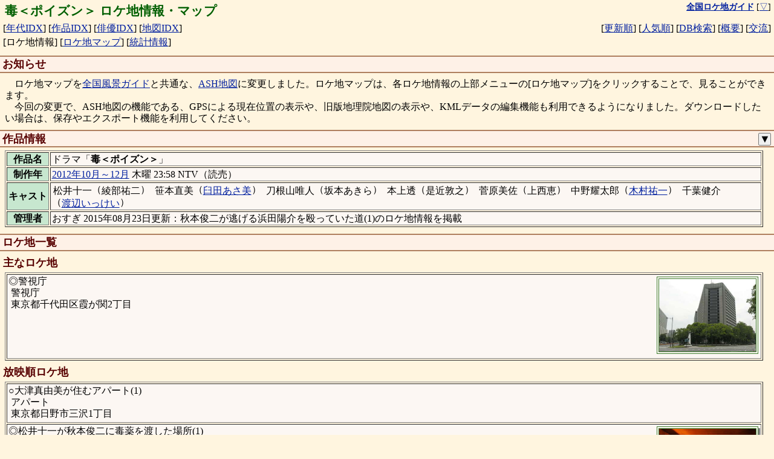

--- FILE ---
content_type: text/html; charset="UTF-8"
request_url: https://loca.ash.jp/info/2012/d201210_poison.htm
body_size: 17782
content:
<!DOCTYPE html>
<html lang="ja">
<head>
<script async src="https://www.googletagmanager.com/gtag/js?id=G-78V3DG445S"></script>
<script>
  window.dataLayer = window.dataLayer || [];
  function gtag(){dataLayer.push(arguments);}
  gtag('js', new Date());

  gtag('config', 'G-78V3DG445S');
</script>
<meta charset="UTF-8">
<meta name="viewport" content="width=device-width, user-scalable=yes, minimum-scale=1.0, maximum-scale=3.0" />
<meta name="description" content="ドラマ、映画、特撮番組の撮影があったロケ地を地図と写真付きで紹介（年代別、作品別、俳優別、地域別に分類され、DB検索も可能）" />
<meta name="copyright" content="(C) 1995-2006 全国ロケ地ガイド" />
<meta name="keywords" content="ロケ,ロケ地,撮影場所,ドラマ,映画,特撮" />
<meta name="verify-v1" content="37v7/Bcqq7UzzqoNex/4pqoe1D7jTOyDt9AD1Jz/Ii0=" />
<title>毒＜ポイズン＞ ロケ地情報・マップ</title>
<link rel="canonical" href="https://loca.ash.jp/info/2012/d201210_poison.htm" />
<link type="text/css" rel="stylesheet" charset="UTF-8" href="/style_common.css?1767937801" />
<link type="text/css" rel="stylesheet" charset="UTF-8" href="/style_color.css?1767937801" />
<script>
document.addEventListener('DOMContentLoaded', function () {
	var detail_btn = document.querySelector(".detail_ctrl");
	var drama_casts = document.querySelector(".drama_info .casts");
	var drama_details = document.querySelectorAll(".drama_info .detail");
	var drama_detail_open = false;
	function openDetail() {
		detail_btn.innerText = '▲';
		drama_casts.classList.add('wrap');
		drama_details.forEach(function(elem) {
			elem.classList.remove('disable');
		});
		drama_detail_open = true;
	}
	function closeDetail() {
		detail_btn.innerText = '▼';
		drama_casts.classList.remove('wrap');
		drama_details.forEach(function(elem) {
				elem.classList.add('disable');
		});
		drama_detail_open = false;
	}
	detail_btn.addEventListener('click', function(){
		if (drama_detail_open) {
			closeDetail();
		} else {
			openDetail();
		}
	});
	if (drama_detail_open) openDetail();
});
</script>
<link type="text/css" rel="stylesheet" charset="UTF-8" href="/js/loca_img.css?1767937801" />
<script type="text/javascript" charset="UTF-8" src="/js/loca_img.js?1767937801"></script>
<link type="text/css" rel="stylesheet" charset="UTF-8" href="/js/win.css?1767937801" />
<script type="text/javascript" charset="UTF-8" src="/js/win.js?1767937801"></script>
<script type="text/javascript">
var infoDialog = null;
var jsInfo = Array(93);
jsInfo[1] = {
	name: "警視庁",
	title: "警視庁",
	locaaddr: '警視庁：東京都千代田区霞が関2丁目',
	lat: 35.677267,
	lng: 139.752658,
	searchAddr: "optlat=35%2e677267,139%2e752658&img=icon&rg=1000",
	img: [
'<a href="/photo/kttk/ku/cy/keisi01.jpg"><img src="/photot/kttk/ku/cy/keisi01.jpg" alt="[写真]" title="警視庁" class="waku" /></a>'
	],
};
jsInfo[2] = {
	name: "アパート",
	title: "大津真由美が住むアパート(1)",
	locaaddr: 'アパート：東京都日野市三沢1丁目',
	lat: 35.657854,
	lng: 139.426804,
	zoom: 'restrict',
};
jsInfo[3] = {
	name: "港町架道橋",
	title: "松井十一が秋本俊二に毒薬を渡した場所(1)",
	locaaddr: '港町架道橋：東京都港区海岸1丁目',
	lat: 35.653181,
	lng: 139.757122,
	searchAddr: "optlat=35%2e653181,139%2e757122&img=icon&rg=1000",
	img: [
'<a href="/photo/kttk/ku/mt/minatomati02.jpg"><img src="/photot/kttk/ku/mt/minatomati02.jpg" alt="[写真]" title="港町架道橋" class="waku" /></a>',
'<a href="/photo/kttk/ku/mt/minatomati01.jpg"><img src="/photot/kttk/ku/mt/minatomati01.jpg" alt="[写真]" title="港町架道橋" class="waku" /></a>'
	],
};
jsInfo[4] = {
	name: "リーガロイヤルホテル東京",
	title: "秋本俊二と小出レイカと小出レイカの父親とで会食をしたホテル(1)",
	locaaddr: 'リーガロイヤルホテル東京：東京都新宿区戸塚町1丁目',
	lat: 35.710483,
	lng: 139.722436,
	searchAddr: "optlat=35%2e710483,139%2e722436&img=icon&rg=1000",
};
jsInfo[5] = {
	name: "",
	title: "松井十一と秋本俊二が話したバー(1)",
};
jsInfo[6] = {
	name: "",
	title: "大津真由美が亡くなった目白のラブホテル(1)",
};
jsInfo[7] = {
	name: "ハマサイト",
	title: "笹本直美と千葉健介が藤尾進に会いに行ったビル(1)",
	locaaddr: 'ハマサイト：東京都港区海岸1丁目',
	lat: 35.656853,
	lng: 139.759361,
	searchAddr: "optlat=35%2e656853,139%2e759361&img=icon&rg=1000",
	img: [
'<a href="/photo/kttk/ku/mt/hamasite02.jpg"><img src="/photot/kttk/ku/mt/hamasite02.jpg" alt="[写真]" title="ハマサイト" class="waku" /></a>'
	],
};
jsInfo[8] = {
	name: "マンション",
	title: "笹本直美と千葉健介が浜田陽介に会いに行ったマンション(1)",
	locaaddr: 'マンション：不明／マンション 004',
	searchAddr: "formtype=unknown&submitted=town&level=3&town=%e4%b8%8d%e6%98%8e%ef%bc%8f%e3%83%9e%e3%83%b3%e3%82%b7%e3%83%a7%e3%83%b3+004",
};
jsInfo[9] = {
	name: "世田谷通りの高架下",
	title: "秋本俊二が逃げる浜田陽介を追いかけたフェンスに囲まれた道(1)",
	locaaddr: '世田谷通りの高架下：神奈川県川崎市多摩区登戸新町',
	lat: 35.623703,
	lng: 139.566950,
	searchAddr: "optlat=35%2e623703,139%2e566950&img=icon&rg=1000",
};
jsInfo[10] = {
	name: "世田谷通りの高架下",
	title: "秋本俊二が逃げる浜田陽介を殴っていた道(1)",
	locaaddr: '世田谷通りの高架下：神奈川県川崎市多摩区登戸新町',
	lat: 35.623703,
	lng: 139.566950,
	searchAddr: "optlat=35%2e623703,139%2e566950&img=icon&rg=1000",
};
jsInfo[11] = {
	name: "",
	title: "安藤沙織が稲垣からガラスの靴をもらった場所(2)",
};
jsInfo[12] = {
	name: "",
	title: "安藤沙織が住むスクイズハイツ(2)",
};
jsInfo[13] = {
	name: "",
	title: "警視庁曙警察署(2)",
};
jsInfo[14] = {
	name: "",
	title: "安藤沙織がストーカーに追われた場所(2)",
};
jsInfo[15] = {
	name: "仙川沿いの道",
	title: "笹本直美が松井十一とすれ違ったと気付いた道(2)",
	locaaddr: '仙川沿いの道：東京都世田谷区成城2丁目',
	lat: 35.640578,
	lng: 139.601842,
	searchAddr: "optlat=35%2e640578,139%2e601842&img=icon&rg=1000",
};
jsInfo[16] = {
	name: "道路",
	title: "笹本直美が松井十一を見失った場所(2)",
	locaaddr: '道路：東京都世田谷区成城2丁目',
	lat: 35.640233,
	lng: 139.601186,
	searchAddr: "optlat=35%2e640233,139%2e601186&img=icon&rg=1000",
};
jsInfo[17] = {
	name: "",
	title: "夜、中野耀太郎が一人で歩いていた場所(3)",
};
jsInfo[18] = {
	name: "新橋 鳥藤",
	title: "中野耀太郎が飲んでいた店(3)",
	locaaddr: '新橋 鳥藤：東京都港区新橋3丁目',
	lat: 35.665683,
	lng: 139.756219,
	searchAddr: "optlat=35%2e665683,139%2e756219&img=icon&rg=1000",
};
jsInfo[19] = {
	name: "",
	title: "水川友香、米川信子、赤井未央の捜索ポスターが掲示されている掲示板があった公園(3)",
};
jsInfo[20] = {
	name: "",
	title: "原田義人がブランコに乗る少女と話していた公園(3)",
};
jsInfo[21] = {
	name: "",
	title: "中野耀太郎が住んでいる団地(3)",
};
jsInfo[22] = {
	name: "",
	title: "中野耀太郎と中野浩子がいた公園(3,4)",
};
jsInfo[23] = {
	name: "",
	title: "中野エリ子が中野浩子を見失った場所(3)",
};
jsInfo[24] = {
	name: "",
	title: "原田義人が水をまいていた公園(3)",
};
jsInfo[25] = {
	name: "",
	title: "幼少時代の笹本直美が父を別れた場所(3)",
};
jsInfo[26] = {
	name: "",
	title: "中野耀太郎が時計を確認した場所(3)",
};
jsInfo[27] = {
	name: "",
	title: "原田義人と中野浩子が歩いていた森(4)",
};
jsInfo[28] = {
	name: "",
	title: "中野エリ子が中野浩子を探していた道(4)",
};
jsInfo[29] = {
	name: "",
	title: "警視庁緑ヶ丘警察署(4)",
};
jsInfo[30] = {
	name: "",
	title: "笹本雄一の遺体が発見された東京都内のホテルの一室(4)",
};
jsInfo[31] = {
	name: "",
	title: "中野耀太郎と管理人が走っていた場所(4)",
};
jsInfo[32] = {
	name: "",
	title: "笹本直美が中野耀太郎を探していた場所(4)",
};
jsInfo[33] = {
	name: "",
	title: "緑ヶ丘団地自治会事務所(4)",
};
jsInfo[34] = {
	name: "",
	title: "笹本直美が銃声を聞いた場所(4)",
};
jsInfo[35] = {
	name: "",
	title: "水谷と森永が銃声を聞いた場所(4)",
};
jsInfo[36] = {
	name: "",
	title: "松井十一が歩いていた場所(4)",
};
jsInfo[37] = {
	name: "マンション",
	title: "大西冴子が住むグランドスカイパーク301(5)",
	locaaddr: 'マンション：東京都品川区大崎1丁目',
	lat: 35.623256,
	lng: 139.726181,
	zoom: 'restrict',
	img: [
'<a href="/photo/kttk/ku/sg/lecing01.jpg"><img src="/photot/kttk/ku/sg/lecing01.jpg" alt="[写真]" title="マンション" class="waku" /></a>'
	],
};
jsInfo[38] = {
	name: "オステリアフィオレンツァ西麻布",
	title: "大西冴子と河村真智子が話していたカフェ(5)",
	locaaddr: 'オステリアフィオレンツァ西麻布：東京都港区西麻布3丁目',
	lat: 35.658217,
	lng: 139.723917,
	searchAddr: "optlat=35%2e658217,139%2e723917&img=icon&rg=1000",
};
jsInfo[39] = {
	name: "乃木坂トンネル",
	title: "松井十一が大西冴子に毒を渡した場所(5)",
	locaaddr: '乃木坂トンネル：東京都港区六本木7丁目',
	lat: 35.665619,
	lng: 139.724531,
	searchAddr: "optlat=35%2e665619,139%2e724531&img=icon&rg=1000",
	img: [
'<a href="/photo/kttk/ku/mt/nogi05.jpg"><img src="/photot/kttk/ku/mt/nogi05.jpg" alt="[写真]" title="乃木坂トンネル" class="waku" /></a>',
'<a href="/photo/kttk/ku/mt/nogi06.jpg"><img src="/photot/kttk/ku/mt/nogi06.jpg" alt="[写真]" title="乃木坂トンネル" class="waku" /></a>',
'<a href="/photo/kttk/ku/mt/nogi04.jpg"><img src="/photot/kttk/ku/mt/nogi04.jpg" alt="[写真]" title="乃木坂トンネル" class="waku" /></a>'
	],
};
jsInfo[40] = {
	name: "",
	title: "牧本弥生がアルバイトをしていた場所(6)",
};
jsInfo[41] = {
	name: "",
	title: "牧本弥生がfanからのコメントを見ていた場所(6)",
};
jsInfo[42] = {
	name: "",
	title: "南星久美子が牧本弥生の妹として売り出し始めた頃、モデルの仕事した場所(6)",
};
jsInfo[43] = {
	name: "",
	title: "南星久美子が自分のカラーを出している頃、モデルの仕事した場所(6)",
};
jsInfo[44] = {
	name: "隅田川の勝鬨橋",
	title: "牧本弥生と南星久美子がモデルの仕事をしていた川沿い(6)",
	locaaddr: '隅田川の勝鬨橋：東京都中央区築地6丁目',
	lat: 35.662286,
	lng: 139.774847,
	searchAddr: "optlat=35%2e662286,139%2e774847&img=icon&rg=1000",
	img: [
'<a href="/photo/kttk/ku/co/katidoki03.jpg"><img src="/photot/kttk/ku/co/katidoki03.jpg" alt="[写真]" title="隅田川の勝鬨橋" class="waku" /></a>'
	],
};
jsInfo[45] = {
	name: "",
	title: "牧本弥生が松井十一から毒を預かった場所(6)",
};
jsInfo[46] = {
	name: "",
	title: "南星久美子がスキャンダル写真を撮られた場所(6)",
};
jsInfo[47] = {
	name: "",
	title: "牧本弥生が笑顔で歩いていた道(6)",
};
jsInfo[48] = {
	name: "汐留シティセンター",
	title: "牧本弥生がポスターが南星久美子のポスターに変更されていたのを牧本弥生が目撃した場所(6)",
	locaaddr: '汐留シティセンター：東京都港区東新橋1丁目',
	lat: 35.665350,
	lng: 139.760961,
	searchAddr: "optlat=35%2e665350,139%2e760961&img=icon&rg=1000",
	img: [
'<a href="/photo/kttk/ku/mt/sio09.jpg"><img src="/photot/kttk/ku/mt/sio09.jpg" alt="[写真]" title="汐留シティセンター" class="waku" /></a>'
	],
};
jsInfo[49] = {
	name: "",
	title: "外交員との飲み会に、正田大樹と秋山詩織が参加した店（(7)",
};
jsInfo[50] = {
	name: "",
	title: "ヒカリライフ保険に向かうために笹本直美と千葉健介が歩いていた道(7)",
};
jsInfo[51] = {
	name: "隅田川テラス",
	title: "秋山詩織が遺体で見つかった東都センター公園(7)",
	locaaddr: '隅田川テラス：東京都中央区新川1丁目',
	lat: 35.673933,
	lng: 139.785264,
	searchAddr: "optlat=35%2e673933,139%2e785264&img=icon&rg=1000",
	img: [
'<a href="/photo/kttk/ku/co/chuou03.jpg"><img src="/photot/kttk/ku/co/chuou03.jpg" alt="[写真]" title="隅田川テラス" class="waku" /></a>',
'<a href="/photo/kttk/ku/co/eitai06.jpg"><img src="/photot/kttk/ku/co/eitai06.jpg" alt="[写真]" title="隅田川テラス" class="waku" /></a>'
	],
};
jsInfo[52] = {
	name: "晴海運河の相生橋",
	title: "笹本直美と松井十一が話した橋(7)",
	locaaddr: '晴海運河の相生橋：東京都中央区佃2丁目',
	lat: 35.667378,
	lng: 139.788489,
	searchAddr: "optlat=35%2e667378,139%2e788489&img=icon&rg=1000",
	img: [
'<a href="/photo/kttk/ku/co/aioi02.jpg"><img src="/photot/kttk/ku/co/aioi02.jpg" alt="[写真]" title="晴海運河の相生橋" class="waku" /></a>'
	],
};
jsInfo[53] = {
	name: "道路",
	title: "甲斐由美と甲斐翔太が歩いていた場所(8)",
	locaaddr: '道路：東京都大田区大森北2丁目',
	lat: 35.584428,
	lng: 139.735064,
	searchAddr: "optlat=35%2e584428,139%2e735064&img=icon&rg=1000",
};
jsInfo[54] = {
	name: "第一下川ビル",
	title: "植垣光太郎が投身自殺をしようとしていたビル(8)",
	locaaddr: '第一下川ビル：東京都大田区大森北3丁目',
	lat: 35.584006,
	lng: 139.735106,
	searchAddr: "optlat=35%2e584006,139%2e735106&img=icon&rg=1000",
	img: [
'<a href="/photo/kttk/ku/ot/dai1simokawa02.jpg"><img src="/photot/kttk/ku/ot/dai1simokawa02.jpg" alt="[写真]" title="第一下川ビル" class="waku" /></a>',
'<a href="/photo/kttk/ku/ot/dai1simokawa01.jpg"><img src="/photot/kttk/ku/ot/dai1simokawa01.jpg" alt="[写真]" title="第一下川ビル" class="waku" /></a>'
	],
};
jsInfo[55] = {
	name: "サンクスビル",
	title: "小さなスナック由美(8)",
	locaaddr: 'サンクスビル：東京都江東区亀戸6丁目',
	lat: 35.695889,
	lng: 139.826558,
	searchAddr: "optlat=35%2e695889,139%2e826558&img=icon&rg=1000",
};
jsInfo[56] = {
	name: "JR東海道本線品川駅港南口",
	title: "植垣光太郎が露天商に結婚指輪を下取りしていた場所(8)",
	locaaddr: 'JR東海道本線品川駅港南口：東京都港区港南2丁目',
	lat: 35.628964,
	lng: 139.741078,
	searchAddr: "optlat=35%2e628964,139%2e741078&img=icon&rg=1000",
	img: [
'<a href="/photo/kttk/ku/mt/sinagawa07.jpg"><img src="/photot/kttk/ku/mt/sinagawa07.jpg" alt="[写真]" title="JR東海道本線品川駅港南口" class="waku" /></a>',
'<a href="/photo/kttk/ku/mt/sinagawa04.jpg"><img src="/photot/kttk/ku/mt/sinagawa04.jpg" alt="[写真]" title="JR東海道本線品川駅港南口" class="waku" /></a>'
	],
};
jsInfo[57] = {
	name: "",
	title: "松井十一の格好をした植垣光太郎が甲斐由美にキスをした場所(8)",
};
jsInfo[58] = {
	name: "",
	title: "早見敏夫が松井十一の格好をした植垣光太郎に話しかけた場所(8)",
};
jsInfo[59] = {
	name: "",
	title: "本条透が松井十一の格好をした植垣光太郎を本物の松井十一だと勘違いをして笹本直美に電話した場所(8)",
};
jsInfo[60] = {
	name: "",
	title: "本条透が松井十一の格好をした植垣光太郎を追跡した線路脇(8)",
};
jsInfo[61] = {
	name: "",
	title: "本条透が松井十一の格好をした植垣光太郎を追跡した道路(8)",
};
jsInfo[62] = {
	name: "",
	title: "植垣光太郎と松井十一が出会った場所(8)",
};
jsInfo[63] = {
	name: "道路",
	title: "植垣光太郎と松井十一が別れて逃げた場所(8)",
	locaaddr: '道路：東京都中央区日本橋浜町3丁目',
	lat: 35.685656,
	lng: 139.791922,
	searchAddr: "optlat=35%2e685656,139%2e791922&img=icon&rg=1000",
};
jsInfo[64] = {
	name: "道路",
	title: "笹本直美が松井十一を見失った場所(8)",
	locaaddr: '道路：東京都中央区日本橋浜町3丁目',
	lat: 35.685656,
	lng: 139.791922,
	searchAddr: "optlat=35%2e685656,139%2e791922&img=icon&rg=1000",
};
jsInfo[65] = {
	name: "",
	title: "植垣光太郎がスナック由美のバーテンに話しかけた場所(8)",
};
jsInfo[66] = {
	name: "",
	title: "植垣光太郎が松井十一の居場所を笹本直美に教えた公衆電話(8)",
};
jsInfo[67] = {
	name: "",
	title: "笹本直美が走っていた道路(8)",
};
jsInfo[68] = {
	name: "",
	title: "笹本直美が走っていた歩道橋(8)",
};
jsInfo[69] = {
	name: "",
	title: "松井十一がいた&quot;Ne Plus Ultra&quot;の入り口(8)",
};
jsInfo[70] = {
	name: "道路",
	title: "植垣光太郎が早見敏夫の後をつけていた場所(9)",
	locaaddr: '道路：東京都港区浜松町1丁目',
	lat: 35.657636,
	lng: 139.756617,
	searchAddr: "optlat=35%2e657636,139%2e756617&img=icon&rg=1000",
};
jsInfo[71] = {
	name: "JR東海道本線品川駅港南口",
	title: "植垣光太郎が甲斐由美と甲斐史郎に会った場所(9)",
	locaaddr: 'JR東海道本線品川駅港南口：東京都港区港南2丁目',
	lat: 35.628964,
	lng: 139.741078,
	searchAddr: "optlat=35%2e628964,139%2e741078&img=icon&rg=1000",
};
jsInfo[72] = {
	name: "",
	title: "甲斐由美と甲斐史郎が住むハイツWISH(9)",
};
jsInfo[73] = {
	name: "",
	title: "秋吉加奈子と秋吉貴之が住むハイツカムラ(11)",
};
jsInfo[74] = {
	name: "道路",
	title: "秋吉加奈子が秋吉貴之の後を、笹本直美が秋吉加奈子の後をつけていた道(11)",
	locaaddr: '道路：東京都江戸川区宇喜田町',
	lat: 35.673742,
	lng: 139.862717,
	searchAddr: "optlat=35%2e673742,139%2e862717&img=icon&rg=1000",
};
jsInfo[75] = {
	name: "西松屋江戸川宇喜田店",
	title: "秋吉貴之と貴子があっていた場所(11)",
	locaaddr: '西松屋江戸川宇喜田店：東京都江戸川区宇喜田町',
	lat: 35.673133,
	lng: 139.861533,
	searchAddr: "optlat=35%2e673133,139%2e861533&img=icon&rg=1000",
};
jsInfo[76] = {
	name: "",
	title: "笹本直美が秋吉加奈子に毒を渡して欲しいとお願いしていた公園(11)",
};
jsInfo[77] = {
	name: "",
	title: "笹本直美が貴子に話しかけた公園(11)",
};
jsInfo[78] = {
	name: "アイリッシュアラン乗馬学校",
	title: "笹谷彰が勤めているレストラン(12)",
	locaaddr: 'アイリッシュアラン乗馬学校：静岡県御殿場市深沢',
	lat: 35.321486,
	lng: 138.963933,
	searchAddr: "optlat=35%2e321486,138%2e963933&img=icon&rg=1000",
};
jsInfo[79] = {
	name: "",
	title: "笹谷彰と結城浩美の指名手配写真を見た場所(12)",
};
jsInfo[80] = {
	name: "",
	title: "笹谷彰と結城浩美が暮らしているアパート(12)",
};
jsInfo[81] = {
	name: "",
	title: "本上透が松井十一の写真を持って聞き込みをしていた場所(12)",
};
jsInfo[82] = {
	name: "",
	title: "千葉健介が柴田宏からお金をもらっていた場所(12)",
};
jsInfo[83] = {
	name: "",
	title: "柴田宏が突然死した場所(12)",
};
jsInfo[84] = {
	name: "Sun Street",
	title: "笹本直美と千葉健介が話していた場所(12)",
	locaaddr: 'Sun Street：東京都江東区亀戸6丁目',
	lat: 35.696208,
	lng: 139.828789,
	searchAddr: "optlat=35%2e696208,139%2e828789&img=icon&rg=1000",
	img: [
'<a href="/photo/kttk/ku/ko/sunstreet02.jpg"><img src="/photot/kttk/ku/ko/sunstreet02.jpg" alt="[写真]" title="Sun Street" class="waku" /></a>',
'<a href="/photo/kttk/ku/ko/sunstreet01.jpg"><img src="/photot/kttk/ku/ko/sunstreet01.jpg" alt="[写真]" title="Sun Street" class="waku" /></a>'
	],
};
jsInfo[85] = {
	name: "",
	title: "笹本家(12)",
};
jsInfo[86] = {
	name: "",
	title: "千葉健介が降りていた階段(終)",
};
jsInfo[87] = {
	name: "",
	title: "千葉健介が笹本直美にDVDを渡した場所(終)",
};
jsInfo[88] = {
	name: "",
	title: "千葉健介が大月宗太郎に後をつけられた道(終)",
};
jsInfo[89] = {
	name: "",
	title: "千葉健介が大月宗太郎に暴行を加えられた場所(終)",
};
jsInfo[90] = {
	name: "左近通り",
	title: "笹本直美が松井十一から毒を渡された並木道(終)",
	locaaddr: '左近通り：東京都江戸川区臨海町1丁目',
	lat: 35.653692,
	lng: 139.853594,
	searchAddr: "optlat=35%2e653692,139%2e853594&img=icon&rg=1000",
	img: [
'<a href="/photo/kttk/ku/ed/tubasa01.jpg"><img src="/photot/kttk/ku/ed/tubasa01.jpg" alt="[写真]" title="左近通り" class="waku" /></a>'
	],
};
jsInfo[91] = {
	name: "bar&amp;dining KITSUNE",
	title: "大月宗太郎、笹本直美、松井十一が話していた場所(終)",
	locaaddr: 'bar&amp;dining KITSUNE：東京都渋谷区東2丁目',
	lat: 35.653853,
	lng: 139.709783,
	searchAddr: "optlat=35%2e653853,139%2e709783&img=icon&rg=1000",
};
jsInfo[92] = {
	name: "隅田川テラス",
	title: "笹本直美と松井十一が話した川沿い(終)",
	locaaddr: '隅田川テラス：東京都中央区新川1丁目',
	lat: 35.673933,
	lng: 139.785264,
	searchAddr: "optlat=35%2e673933,139%2e785264&img=icon&rg=1000",
};
jsInfo[93] = {
	name: "晴海大橋",
	title: "松井十一が倒れた場所(終)",
	locaaddr: '晴海大橋：東京都江東区豊洲6丁目',
	lat: 35.651317,
	lng: 139.785436,
	searchAddr: "optlat=35%2e651317,139%2e785436&img=icon&rg=1000",
	img: [
'<a href="/photo/kttk/ku/ko/harumioohasi01.jpg"><img src="/photot/kttk/ku/ko/harumioohasi01.jpg" alt="[写真]" title="晴海大橋" class="waku" /></a>',
'<a href="/photo/kttk/ku/ko/harumioohasi02.jpg"><img src="/photot/kttk/ku/ko/harumioohasi02.jpg" alt="[写真]" title="晴海大橋" class="waku" /></a>'
	],
};

function openInfo(e) {
	let info = jsInfo[this.idx];
	if ("restrict" in info && info.restrict > 0) {
		alert("情報の公開を控えているため、リンク先に遷移できません。");
		return;
	}
	let target = e.target;
	if (e.currentTarget != null) { target = e.currentTarget; }

	let multi = true;
	let title = info.name;
	if ("title" in info) {
		multi = false;
		title = info.title;
	}

	infoDialog = W.dialog(title);
	let wrapper = document.createElement('w-scroll');
	wrapper.innerHTML = target.innerHTML;
	let elem = wrapper.querySelector(".icon");
	if (elem != null) elem.remove();
	if (multi) {
		elem = wrapper.querySelector(".locaname");
		if (elem != null) elem.remove();
	} else if ("locaaddr" in info) {
		elem = wrapper.querySelector(".locaaddr");
		elem.innerHTML = info.locaaddr;
	}
	let imglist = "";
	// 詳細画像リスト先頭に地図を表示
	if ('lat' in info && 'lng' in info) {
		let lat = info.lat;
		let lng = info.lng;
		let opt = "";
		if ('zoom' in info && info.zoom == "restrict") {
			opt = "&zoom=restrict";
		}
		imglist = `<iframe class="listmap" width="320" height="240"
 src="/cgi/locamap.cgi?lat=${info.lat}&lng=${info.lng}&sc=14&style=tile${opt}"></iframe>
`;
	}
	if ('img' in info && info.img.length > 0) {
		imglist += info.img.join("\n");
	}
	if (imglist != "") {
		let dom = wrapper.querySelector(".imglist");
		if (!dom) {
			dom = document.createElement("div");
			dom.classList.add("imglist","scl");
			wrapper.appendChild(dom);
		}
		dom.innerHTML = imglist;
		let imgs = wrapper.querySelectorAll(".imglist img");
		if (imgs) imgs.forEach(img => img.classList.add('full'));
	}
	if ('describe' in info && info.describe.length > 0) {
		let describe = document.createElement('p');
		describe.innerHTML = "　" + info.describe.join("");
		wrapper.appendChild(describe);
	}
	if ('assign' in info && info.assign.length > 0) {
		let assign = document.createElement('p');
		assign.innerHTML = "　" + info.assign.join("、");
		wrapper.appendChild(assign);
	}

	let scenelist = wrapper.querySelector(".scenelist");
	if (scenelist != null) {
		if (multi) {
			wrapper.appendChild(scenelist);
		} else {
			scenelist.remove();
			if ("lvinfo" in info) {
				let lvinfo = document.createElement('p');
				lvinfo.innerHTML = "※" + info.lvinfo;
				wrapper.appendChild(lvinfo);
			}
		}
	}

	if ('searchAddr' in info) {
		if (info.searchAddr == 'private') {
			let p = document.createElement('p');
			p.innerHTML('※個人情報への配慮のため詳細な住所の公開は控えています。');
			wrapper.appendChild(p);
		} else {
			let btn = document.createElement('button');
			btn.innerHTML = "周辺のロケ地を検索";
			btn.style.marginLeft = "5px";
			btn.addEventListener('click', {idx: this.idx, handleEvent: openSearch});
			wrapper.appendChild(btn);
		}
	}

	let ad = document.querySelector("div.ad");
	if (ad) {
		wrapper.appendChild(document.createElement("hr"));
		wrapper.appendChild(ad.cloneNode(true));
	}

	infoDialog.win.appendChild(wrapper);
	infoDialog.win.style.height = "calc(100% - 40px)";
	infoDialog.area.style.width = "100%";
	infoDialog.area.style.height = "100%";
}

function openSearch(e) {
	if (!(this.idx in jsInfo)) return;
	let info = jsInfo[this.idx];
	if (!('searchAddr' in info)) return;
	location.href = "/cgi/search.cgi?" + info.searchAddr;
}

document.addEventListener('DOMContentLoaded', function() {
	for (let i = 1; i < jsInfo.length; i++) {
		if (!(i in jsInfo)) { continue; }
		let elem = document.getElementById('info'+i);
		if (elem == null) { continue; }
		elem.addEventListener('click', {idx: i, handleEvent: openInfo});
		let links = elem.getElementsByTagName('a');
		for(let j = 0; j < links.length; j++  ){
		    links[j].addEventListener('click', e => { e.stopPropagation(); }, true);
		}
	}

	document.addEventListener('keydown', function(e) {
		if(infoDialog != null && e.key === 'Escape'){
			infoDialog.remove();
		}
	});
});
</script>
</head>

<body>
<a name="pagetop"></a>

<table class="index"><tr>
<td class="index1">
<h1>毒＜ポイズン＞ ロケ地情報・マップ</h1>
</td>
<td class="index0">
<nobr><a href="/" title="全国ロケ地ガイドのTOPページへ"><strong>全国ロケ地ガイド</strong></a></nobr>
[<a href="#pagebottom" title="ページの最下段を表示">▽</a>]
</td>
</tr></table>
<table class="index">
<tr><td class="index1">
<nobr>[<a href="/indexyear.htm" title="作品名の年代順インデックス">年代IDX</a>]</nobr>
<nobr>[<a href="/indexname.htm" title="作品名の名前順インデックス">作品IDX</a>]</nobr>
<nobr>[<a href="/indexcast.htm" title="俳優名の名前順インデックス">俳優IDX</a>]</nobr>
<nobr>[<a href="/indexmaps.htm" title="地図のインデックス">地図IDX</a>]</nobr>
</td><td class="index2">
<nobr>[<a href="/indexnew.htm" title="最近更新された作品順の一覧">更新順</a>]</nobr>
<nobr>[<a href="/indexsts.htm" title="人気のある作品順の一覧">人気順</a>]</nobr>
<nobr>[<a href="/cgi/search.cgi" title="ロケ地や作品データベースを検索">DB検索</a>]</nobr>
<nobr>[<a href="/htm/" title="全国ロケ地ガイドの説明">概要</a>]</nobr>
<nobr>[<a href="/htm/etc.htm" title="掲示板やリンク情報">交流</a>]</nobr>
</td></table>
<table class="index">
<tr><td class="index1">
<nobr>[ロケ地情報]</nobr>
<nobr>[<a href="/cgi/locamap.cgi?id=d201210_poison" target="_blank" title="ロケ地の地図を全画面で表示">ロケ地マップ</a>]</nobr>
<nobr>[<a href="/cgi/sts.cgi?id=d201210_poison" title="作品の人気の統計情報を表示">統計情報</a>]</nobr>
</td><td class="index2">
</td></table>
<h2>お知らせ</h2>

<div>
　ロケ地マップを<a href="https://view.ash.jp/" target="_blank">全国風景ガイド</a>と共通な、<a href="https://view.ash.jp/map/edit.htm" target="_blank">ASH地図</a>に変更しました。ロケ地マップは、各ロケ地情報の上部メニューの[ロケ地マップ]をクリックすることで、見ることができます。<br>
　今回の変更で、ASH地図の機能である、GPSによる現在位置の表示や、旧版地理院地図の表示や、KMLデータの編集機能も利用できるようになりました。ダウンロードしたい場合は、保存やエクスポート機能を利用してください。
</div>

<h2>作品情報<span class="btn"><button class="detail_ctrl" title="作品詳細情報の表示切替">▼</button></span><br class="clr" /></h2>
<table border="1" width="98%" class="drama_info">
<tbody>
<tr>
<th><nobr>作品名</nobr></th>
<td>
ドラマ「<strong>毒＜ポイズン＞</strong>」
</td>
</tr>
<tr>
<th><nobr>制作年</nobr></th>
<td>
<a href="/cgi/search_drama.cgi?optcool=2012%e5%b9%b410%e6%9c%88%ef%bd%9e12%e6%9c%88">2012年10月～12月</a> 木曜 23:58 NTV（読売）<br>
</td>
</tr>
<tr>
<th><nobr>キャスト</nobr></th>
<td class="casts">
<span class="word"><span>松井十一</span><wbr />（<span>綾部祐二</span>）<wbr /></span>
<span class="word"><span>笹本直美</span><wbr />（<a href="/cast/usdaasmi.htm">臼田あさ美</a>）<wbr /></span>
<span class="word"><span>刀根山唯人</span><wbr />（<span>坂本あきら</span>）<wbr /></span>
<span class="word"><span>本上透</span><wbr />（<span>是近敦之</span>）<wbr /></span>
<span class="word"><span>菅原美佐</span><wbr />（<span>上西恵</span>）<wbr /></span>
<span class="word"><span>中野耀太郎</span><wbr />（<a href="/cast/kimryiti.htm">木村祐一</a>）<wbr /></span>
<span class="word"><span>千葉健介</span><wbr />（<a href="/cast/wtnbitki.htm">渡辺いっけい</a>）<wbr /></span>
</td>
</tr>
<tr class="detail disable">
<th><nobr>キャスト詳細</nobr></th>
<td class="wrap">
<span class="word"><span>秋本俊二</span><wbr />（<a href="/cast/kizmktro.htm">小泉孝太郎</a>）<wbr /></span>
<span class="word"><span>大津真由美</span><wbr />（<a href="/cast/medaakix.htm">前田亜季</a>）<wbr /></span>
<span class="word"><span>安藤沙織</span><wbr />（<a href="/cast/tkzwsaor.htm">滝沢沙織</a>）<wbr /></span>
<span class="word"><span>高橋麻央</span><wbr />（<span>ちすん</span>）<wbr /></span>
<span class="word"><span>水原彰彦</span><wbr />（<a href="/cast/tktoknic.htm">滝藤賢一</a>）<wbr /></span>
<span class="word"><span>原田義人</span><wbr />（<a href="/cast/hrbekisk.htm">堀部圭亮</a>）<wbr /></span>
<span class="word"><span>中野エリ子</span><wbr />（<span>遊井亮子）大西冴子（上原美佐</span>）<wbr /></span>
<span class="word"><span>河村真智子</span><wbr />（<a href="/cast/kinoayum.htm">木下あゆ美</a>）<wbr /></span>
<span class="word"><span>田村美保</span><wbr />（<a href="/cast/hriwkami.htm">平岩紙</a>）<wbr /></span>
<span class="word"><span>牧本弥生</span><wbr />（<span>中別府葵</span>）<wbr /></span>
<span class="word"><span>南星久美子</span><wbr />（<span>岡本玲</span>）<wbr /></span>
<span class="word"><span>大杉建吾</span><wbr />（<span>徳山秀典</span>）<wbr /></span>
<span class="word"><span>正田大樹</span><wbr />（<span>五十嵐隼人</span>）<wbr /></span>
<span class="word"><span>秋山詩織</span><wbr />（<a href="/cast/itoxyuko.htm">伊藤裕子</a>）<wbr /></span>
<span class="word"><span>吉野京子</span><wbr />（<a href="/cast/haramiki.htm">原幹恵</a>）<wbr /></span>
<span class="word"><span>植垣光太郎</span><wbr />（<a href="/cast/hkmdyshk.htm">袴田吉彦</a>）<wbr /></span>
<span class="word"><span>甲斐由美</span><wbr />（<a href="/cast/fuekyuko.htm">笛木優子</a>）<wbr /></span>
<span class="word"><span>甲斐史郎</span><wbr />（<span>小沢和義</span>）<wbr /></span>
<span class="word"><span>秋吉加奈子</span><wbr />（<a href="/cast/hngtakik.htm">雛形あきこ</a>）<wbr /></span>
<span class="word"><span>秋吉貴之</span><wbr />（<span>なぎた武</span>）<wbr /></span>
<span class="word"><span>貴子</span><wbr />（<span>新田祐里子</span>）<wbr /></span>
<span class="word"><span>笹谷彰</span><wbr />（<a href="/cast/itaoituj.htm">板尾創路</a>）<wbr /></span>
<span class="word"><span>結城浩美</span><wbr />（<span>月船さらら</span>）<wbr /></span>
<span class="word"><span>柴田宏</span><wbr />（<span>金山一彦</span>）<wbr /></span>
<span class="word"><span>大月宗太郎</span><wbr />（<a href="/cast/sanoshru.htm">佐野史郎</a>）<wbr /></span>
</td>
</tr>
<tr class="detail disable">
<th><nobr>スタッフ</nobr></th>
<td class="wrap">
<span class="word"><span>原作</span><wbr />（<span>赤川次郎</span>）<wbr /></span>
<span class="word"><span>脚本</span><wbr />（<span>鈴木智</span>）<wbr /></span>
<span class="word"><span>演出</span><wbr />（<span>岡本浩一</span>）<wbr /></span>
<span class="word"><span>演出</span><wbr />（<span>石川北二</span>）<wbr /></span>
<span class="word"><span>演出</span><wbr />（<span>茂山佳則</span>）<wbr /></span>
<span class="word"><span>チーフプロデュース</span><wbr />（<span>堀口良則</span>）<wbr /></span>
<span class="word"><span>プロデュース</span><wbr />（<span>岡本浩一</span>）<wbr /></span>
<span class="word"><span>プロデュース</span><wbr />（<span>河内俊昭</span>）<wbr /></span>
</td>
</tr>
<tr class="detail disable">
<th><nobr>主題歌</nobr></th>
<td>
優しい顔で近づかないで（YU-A）<br>
</td>
</tr>
<tr class="detail disable">
<th><nobr>タイトル</nobr></th>
<td>
第01話 2012/10/04 男が恋人を殺すとき<br>
第02話 2012/10/11 女がストーカーを殺すとき<br>
第03話 2012/10/18 刑事が容疑者を殺すとき（前編）<br>
第04話 2012/10/25 刑事が容疑者を殺すとき（後編）<br>
第05話 2012/11/01 カリスマ主婦が旧友を殺すとき<br>
第06話 2012/11/08 読者モデルがライバルを殺すとき<br>
第07話 2012/11/15 部下が上司を殺すとき<br>
第08話 2012/11/22 フリーターが暴力夫を殺すとき<br>
第09話 2012/11/29 フリーターが暴力夫を殺すとき<br>
第10話 2012/12/06 刑事が毒を暴くとき<br>
第11話 2012/12/13 妻が夫を殺すとき<br>
第12話 2012/12/20 テロリストが仲間を殺すとき<br>
最終話 2012/12/27 人が人を殺す時<br>
</td>
</tr>
<tr class="detail disable">
<th><nobr>撮影協力</nobr></th>
<td>成田ロケーションサービス、リーガロイヤルホテル東京(1)、ウォーターホテル シー(1)、共立女子大学(1)、"Ne Plus Ultra"(1-12)、株式会社コミュケーションデザイン(1)、大力屋(1)、汐留ビルディング(1)、新橋 鳥藤(3)、JA町田市ポプラヶ丘コープ(3-4)、志木市役所(4)、新宿ホテルATLAS(5)、ル・サンク大崎シティタワー(5)、茅ヶ崎グローバルキッチンスタジオ(5)、パセラリゾーツ銀座店(5)、オステリアフィオレンツァ西麻布(5)、スタジオサンパティック(6)、芳林堂書店汐留店(6)、串特急(7)、亀戸小さなスナック由美(8-9)、竹乃湯不動産(9,11)、神田 和み家 魚えん(9)、(株)西松屋チェーン(11)、(株)ミニミニ東海向ヶ丘遊園店(12)、アイリッシュアラン乗馬学校(12,終)、サンストリート亀戸(12)、小山町フィルムコミッション支援室(12,終)、ダイニング＆バー KITSUNE(終)</td>
</tr>
<tr class="detail disable">
<th><nobr>公式URL</nobr></th>
<td>
<a href="http://www.ytv.co.jp/poison/" target="_blank">http://www.ytv.co.jp/poison/</a><br>
</td>
</tr>
<tr>
<th><nobr>管理者</nobr></th>
<td>
おすぎ 2015年08月23日更新：秋本俊二が逃げる浜田陽介を殴っていた道(1)のロケ地情報を掲載
</td>
</tr>
</tbody>
</table>
<h2>ロケ地一覧</h2>
<h3>主なロケ地</h3>
<table border="1" width="98%">
<tr>
<td class="info " id="info1" valign="top" width="98%">
<div class="icon">
<span href="/photo/kttk/ku/cy/keisi01.jpg"><img src="/photot/kttk/ku/cy/keisi01.jpg" class="waku scl" alt="[写真]" title="警視庁" /></span>
</div>
<span class="scenelist">
◎警視庁
<br>
</span>
<span class="locaaddr">
<span class="locaname">&nbsp;警視庁<br></span>
<span class="address">&nbsp;東京都千代田区霞が関2丁目</span><br>
</span>
<div class="imglist scl">
</div>
</td>
</tr>
</table>
<!-- 見出し分割 -->
<h3>放映順ロケ地</h3>
<table border="1" width="98%">
<tr>
<td class="info " id="info2" valign="top" width="98%">
<span class="scenelist">
○大津真由美が住むアパート(1)
<br>
</span>
<span class="locaaddr">
<span class="locaname">&nbsp;アパート<br></span>
<span class="address">&nbsp;東京都日野市三沢1丁目</span><br>
</span>
<div class="imglist scl">
</div>
</td>
</tr>
<tr>
<td class="info " id="info3" valign="top" width="98%">
<div class="icon more">
<span href="/photo/kttk/ku/mt/minatomati02.jpg"><img src="/photot/kttk/ku/mt/minatomati02.jpg" class="waku scl" alt="[写真]" title="港町架道橋" /></span>
</div>
<span class="scenelist">
◎松井十一が秋本俊二に毒薬を渡した場所(1)
<br>
</span>
<span class="locaaddr">
<span class="locaname">&nbsp;港町架道橋<br></span>
<span class="address">&nbsp;東京都港区海岸1丁目</span><br>
</span>
<div class="imglist scl">
</div>
</td>
</tr>
<tr>
<td class="info " id="info4" valign="top" width="98%">
<span class="scenelist">
○秋本俊二と小出レイカと小出レイカの父親とで会食をしたホテル(1)
<br>
</span>
<span class="locaaddr">
<span class="locaname">&nbsp;リーガロイヤルホテル東京<br></span>
<span class="address">&nbsp;東京都新宿区戸塚町1丁目</span><br>
</span>
<div class="imglist scl">
</div>
</td>
</tr>
<tr>
<td class="info " id="info5" valign="top" width="98%">
<span class="scenelist">
×松井十一と秋本俊二が話したバー(1)
<br>
</span>
<div class="imglist scl">
</div>
</td>
</tr>
<tr>
<td class="info " id="info6" valign="top" width="98%">
<span class="scenelist">
×大津真由美が亡くなった目白のラブホテル(1)
<br>
</span>
<div class="imglist scl">
</div>
</td>
</tr>
<tr>
<td class="info " id="info7" valign="top" width="98%">
<div class="icon">
<span href="/photo/kttk/ku/mt/hamasite02.jpg"><img src="/photot/kttk/ku/mt/hamasite02.jpg" class="waku scl" alt="[写真]" title="ハマサイト" /></span>
</div>
<span class="scenelist">
○笹本直美と千葉健介が藤尾進に会いに行ったビル(1)
<br>
</span>
<span class="locaaddr">
<span class="locaname">&nbsp;ハマサイト<br></span>
<span class="address">&nbsp;東京都港区海岸1丁目</span><br>
</span>
<div class="imglist scl">
</div>
</td>
</tr>
<tr>
<td class="info " id="info8" valign="top" width="98%">
<span class="scenelist">
×笹本直美と千葉健介が浜田陽介に会いに行ったマンション(1)
<br>
</span>
<span class="locaaddr">
<span class="locaname">&nbsp;マンション<br></span>
<span class="address">&nbsp;不明／マンション 004</span><br>
</span>
<div class="imglist scl">
</div>
</td>
</tr>
<tr>
<td class="info " id="info9" valign="top" width="98%">
<span class="scenelist">
○秋本俊二が逃げる浜田陽介を追いかけたフェンスに囲まれた道(1)
<br>
</span>
<span class="locaaddr">
<span class="locaname">&nbsp;世田谷通りの高架下<br></span>
<span class="address">&nbsp;神奈川県川崎市多摩区登戸新町</span><br>
</span>
<div class="imglist scl">
</div>
</td>
</tr>
<tr>
<td class="info minor" id="info10" valign="top" width="98%">
<span class="scenelist">
○秋本俊二が逃げる浜田陽介を殴っていた道(1)
<br>
</span>
<span class="locaaddr">
<span class="locaname">&nbsp;世田谷通りの高架下<br></span>
<span class="address">&nbsp;神奈川県川崎市多摩区登戸新町</span><br>
</span>
<div class="imglist scl">
</div>
</td>
</tr>
<tr>
<td class="info minor" id="info11" valign="top" width="98%">
<span class="scenelist">
×安藤沙織が稲垣からガラスの靴をもらった場所(2)
<br>
</span>
<div class="imglist scl">
</div>
</td>
</tr>
<tr>
<td class="info " id="info12" valign="top" width="98%">
<span class="scenelist">
×安藤沙織が住むスクイズハイツ(2)
<br>
</span>
<div class="imglist scl">
</div>
</td>
</tr>
<tr>
<td class="info minor" id="info13" valign="top" width="98%">
<span class="scenelist">
×警視庁曙警察署(2)
<br>
</span>
<div class="imglist scl">
</div>
</td>
</tr>
<tr>
<td class="info minor" id="info14" valign="top" width="98%">
<span class="scenelist">
×安藤沙織がストーカーに追われた場所(2)
<br>
</span>
<div class="imglist scl">
</div>
</td>
</tr>
<tr>
<td class="info " id="info15" valign="top" width="98%">
<span class="scenelist">
○笹本直美が松井十一とすれ違ったと気付いた道(2)
<br>
</span>
<span class="locaaddr">
<span class="locaname">&nbsp;仙川沿いの道<br></span>
<span class="address">&nbsp;東京都世田谷区成城2丁目</span><br>
</span>
<div class="imglist scl">
</div>
</td>
</tr>
<tr>
<td class="info minor" id="info16" valign="top" width="98%">
<span class="scenelist">
○笹本直美が松井十一を見失った場所(2)
<br>
</span>
<span class="locaaddr">
<span class="locaname">&nbsp;道路<br></span>
<span class="address">&nbsp;東京都世田谷区成城2丁目</span><br>
</span>
<div class="imglist scl">
</div>
</td>
</tr>
<tr>
<td class="info minor" id="info17" valign="top" width="98%">
<span class="scenelist">
×夜、中野耀太郎が一人で歩いていた場所(3)
<br>
</span>
<div class="imglist scl">
</div>
</td>
</tr>
<tr>
<td class="info minor" id="info18" valign="top" width="98%">
<span class="scenelist">
○中野耀太郎が飲んでいた店(3)
<br>
</span>
<span class="locaaddr">
<span class="locaname">&nbsp;新橋 鳥藤<br></span>
<span class="address">&nbsp;東京都港区新橋3丁目</span><br>
</span>
<div class="imglist scl">
</div>
</td>
</tr>
<tr>
<td class="info minor" id="info19" valign="top" width="98%">
<span class="scenelist">
×水川友香、米川信子、赤井未央の捜索ポスターが掲示されている掲示板があった公園(3)
<br>
</span>
<div class="imglist scl">
</div>
</td>
</tr>
<tr>
<td class="info minor" id="info20" valign="top" width="98%">
<span class="scenelist">
×原田義人がブランコに乗る少女と話していた公園(3)
<br>
</span>
<div class="imglist scl">
</div>
</td>
</tr>
<tr>
<td class="info " id="info21" valign="top" width="98%">
<span class="scenelist">
×中野耀太郎が住んでいる団地(3)
<br>
</span>
<div class="imglist scl">
</div>
</td>
</tr>
<tr>
<td class="info " id="info22" valign="top" width="98%">
<span class="scenelist">
×中野耀太郎と中野浩子がいた公園(3,4)
<br>
</span>
<div class="imglist scl">
</div>
</td>
</tr>
<tr>
<td class="info minor" id="info23" valign="top" width="98%">
<span class="scenelist">
×中野エリ子が中野浩子を見失った場所(3)
<br>
</span>
<div class="imglist scl">
</div>
</td>
</tr>
<tr>
<td class="info minor" id="info24" valign="top" width="98%">
<span class="scenelist">
×原田義人が水をまいていた公園(3)
<br>
</span>
<div class="imglist scl">
</div>
</td>
</tr>
<tr>
<td class="info minor" id="info25" valign="top" width="98%">
<span class="scenelist">
×幼少時代の笹本直美が父を別れた場所(3)
<br>
</span>
<div class="imglist scl">
</div>
</td>
</tr>
<tr>
<td class="info minor" id="info26" valign="top" width="98%">
<span class="scenelist">
×中野耀太郎が時計を確認した場所(3)
<br>
</span>
<div class="imglist scl">
</div>
</td>
</tr>
<tr>
<td class="info " id="info27" valign="top" width="98%">
<span class="scenelist">
×原田義人と中野浩子が歩いていた森(4)
<br>
</span>
<div class="imglist scl">
</div>
</td>
</tr>
<tr>
<td class="info " id="info28" valign="top" width="98%">
<span class="scenelist">
×中野エリ子が中野浩子を探していた道(4)
<br>
</span>
<div class="imglist scl">
</div>
</td>
</tr>
<tr>
<td class="info " id="info29" valign="top" width="98%">
<span class="scenelist">
×警視庁緑ヶ丘警察署(4)
<br>
</span>
<div class="imglist scl">
</div>
</td>
</tr>
<tr>
<td class="info " id="info30" valign="top" width="98%">
<span class="scenelist">
×笹本雄一の遺体が発見された東京都内のホテルの一室(4)
<br>
</span>
<div class="imglist scl">
</div>
</td>
</tr>
<tr>
<td class="info " id="info31" valign="top" width="98%">
<span class="scenelist">
×中野耀太郎と管理人が走っていた場所(4)
<br>
</span>
<div class="imglist scl">
</div>
</td>
</tr>
<tr>
<td class="info " id="info32" valign="top" width="98%">
<span class="scenelist">
×笹本直美が中野耀太郎を探していた場所(4)
<br>
</span>
<div class="imglist scl">
</div>
</td>
</tr>
<tr>
<td class="info " id="info33" valign="top" width="98%">
<span class="scenelist">
×緑ヶ丘団地自治会事務所(4)
<br>
</span>
<div class="imglist scl">
</div>
</td>
</tr>
<tr>
<td class="info " id="info34" valign="top" width="98%">
<span class="scenelist">
×笹本直美が銃声を聞いた場所(4)
<br>
</span>
<div class="imglist scl">
</div>
</td>
</tr>
<tr>
<td class="info " id="info35" valign="top" width="98%">
<span class="scenelist">
×水谷と森永が銃声を聞いた場所(4)
<br>
</span>
<div class="imglist scl">
</div>
</td>
</tr>
<tr>
<td class="info " id="info36" valign="top" width="98%">
<span class="scenelist">
×松井十一が歩いていた場所(4)
<br>
</span>
<div class="imglist scl">
</div>
</td>
</tr>
<tr>
<td class="info " id="info37" valign="top" width="98%">
<div class="icon">
<span href="/photo/kttk/ku/sg/lecing01.jpg"><img src="/photot/kttk/ku/sg/lecing01.jpg" class="waku scl" alt="[写真]" title="マンション" /></span>
</div>
<span class="scenelist">
◎大西冴子が住むグランドスカイパーク301(5)
<br>
</span>
<span class="locaaddr">
<span class="locaname">&nbsp;マンション<br></span>
<span class="address">&nbsp;東京都品川区大崎1丁目</span><br>
</span>
<div class="imglist scl">
</div>
</td>
</tr>
<tr>
<td class="info " id="info38" valign="top" width="98%">
<span class="scenelist">
○大西冴子と河村真智子が話していたカフェ(5)
<br>
</span>
<span class="locaaddr">
<span class="locaname">&nbsp;オステリアフィオレンツァ西麻布<br></span>
<span class="address">&nbsp;東京都港区西麻布3丁目</span><br>
</span>
<div class="imglist scl">
</div>
</td>
</tr>
<tr>
<td class="info " id="info39" valign="top" width="98%">
<div class="icon more">
<span href="/photo/kttk/ku/mt/nogi05.jpg"><img src="/photot/kttk/ku/mt/nogi05.jpg" class="waku scl" alt="[写真]" title="乃木坂トンネル" /></span>
</div>
<span class="scenelist">
○松井十一が大西冴子に毒を渡した場所(5)
<br>
</span>
<span class="locaaddr">
<span class="locaname">&nbsp;乃木坂トンネル<br></span>
<span class="address">&nbsp;東京都港区六本木7丁目</span><br>
</span>
<div class="imglist scl">
</div>
</td>
</tr>
<tr>
<td class="info minor" id="info40" valign="top" width="98%">
<span class="scenelist">
×牧本弥生がアルバイトをしていた場所(6)
<br>
</span>
<div class="imglist scl">
</div>
</td>
</tr>
<tr>
<td class="info minor" id="info41" valign="top" width="98%">
<span class="scenelist">
×牧本弥生がfanからのコメントを見ていた場所(6)
<br>
</span>
<div class="imglist scl">
</div>
</td>
</tr>
<tr>
<td class="info minor" id="info42" valign="top" width="98%">
<span class="scenelist">
×南星久美子が牧本弥生の妹として売り出し始めた頃、モデルの仕事した場所(6)
<br>
</span>
<div class="imglist scl">
</div>
</td>
</tr>
<tr>
<td class="info minor" id="info43" valign="top" width="98%">
<span class="scenelist">
×南星久美子が自分のカラーを出している頃、モデルの仕事した場所(6)
<br>
</span>
<div class="imglist scl">
</div>
</td>
</tr>
<tr>
<td class="info " id="info44" valign="top" width="98%">
<div class="icon">
<span href="/photo/kttk/ku/co/katidoki03.jpg"><img src="/photot/kttk/ku/co/katidoki03.jpg" class="waku scl" alt="[写真]" title="隅田川の勝鬨橋" /></span>
</div>
<span class="scenelist">
○牧本弥生と南星久美子がモデルの仕事をしていた川沿い(6)
<br>
</span>
<span class="locaaddr">
<span class="locaname">&nbsp;隅田川の勝鬨橋<br></span>
<span class="address">&nbsp;東京都中央区築地6丁目</span><br>
</span>
<div class="imglist scl">
</div>
</td>
</tr>
<tr>
<td class="info minor" id="info45" valign="top" width="98%">
<span class="scenelist">
×牧本弥生が松井十一から毒を預かった場所(6)
<br>
</span>
<div class="imglist scl">
</div>
</td>
</tr>
<tr>
<td class="info minor" id="info46" valign="top" width="98%">
<span class="scenelist">
×南星久美子がスキャンダル写真を撮られた場所(6)
<br>
</span>
<div class="imglist scl">
</div>
</td>
</tr>
<tr>
<td class="info minor" id="info47" valign="top" width="98%">
<span class="scenelist">
×牧本弥生が笑顔で歩いていた道(6)
<br>
</span>
<div class="imglist scl">
</div>
</td>
</tr>
<tr>
<td class="info minor" id="info48" valign="top" width="98%">
<div class="icon">
<span href="/photo/kttk/ku/mt/sio09.jpg"><img src="/photot/kttk/ku/mt/sio09.jpg" class="waku scl" alt="[写真]" title="汐留シティセンター" /></span>
</div>
<span class="scenelist">
○牧本弥生がポスターが南星久美子のポスターに変更されていたのを牧本弥生が目撃した場所(6)
<br>
</span>
<span class="locaaddr">
<span class="locaname">&nbsp;汐留シティセンター<br></span>
<span class="address">&nbsp;東京都港区東新橋1丁目</span><br>
</span>
<div class="imglist scl">
</div>
<div class="comment">※芳林堂書店汐留店</div>
</td>
</tr>
<tr>
<td class="info " id="info49" valign="top" width="98%">
<span class="scenelist">
×外交員との飲み会に、正田大樹と秋山詩織が参加した店（(7)
<br>
</span>
<div class="imglist scl">
</div>
</td>
</tr>
<tr>
<td class="info " id="info50" valign="top" width="98%">
<span class="scenelist">
×ヒカリライフ保険に向かうために笹本直美と千葉健介が歩いていた道(7)
<br>
</span>
<div class="imglist scl">
</div>
</td>
</tr>
<tr>
<td class="info " id="info51" valign="top" width="98%">
<div class="icon more">
<span href="/photo/kttk/ku/co/chuou03.jpg"><img src="/photot/kttk/ku/co/chuou03.jpg" class="waku scl" alt="[写真]" title="隅田川テラス" /></span>
</div>
<span class="scenelist">
○秋山詩織が遺体で見つかった東都センター公園(7)
<br>
</span>
<span class="locaaddr">
<span class="locaname">&nbsp;隅田川テラス<br></span>
<span class="address">&nbsp;東京都中央区新川1丁目</span><br>
</span>
<div class="imglist scl">
</div>
</td>
</tr>
<tr>
<td class="info " id="info52" valign="top" width="98%">
<div class="icon">
<span href="/photo/kttk/ku/co/aioi02.jpg"><img src="/photot/kttk/ku/co/aioi02.jpg" class="waku scl" alt="[写真]" title="晴海運河の相生橋" /></span>
</div>
<span class="scenelist">
○笹本直美と松井十一が話した橋(7)
<br>
</span>
<span class="locaaddr">
<span class="locaname">&nbsp;晴海運河の相生橋<br></span>
<span class="address">&nbsp;東京都中央区佃2丁目</span><br>
</span>
<div class="imglist scl">
</div>
</td>
</tr>
<tr>
<td class="info minor" id="info53" valign="top" width="98%">
<span class="scenelist">
○甲斐由美と甲斐翔太が歩いていた場所(8)
<br>
</span>
<span class="locaaddr">
<span class="locaname">&nbsp;道路<br></span>
<span class="address">&nbsp;東京都大田区大森北2丁目</span><br>
</span>
<div class="imglist scl">
</div>
</td>
</tr>
<tr>
<td class="info " id="info54" valign="top" width="98%">
<div class="icon more">
<span href="/photo/kttk/ku/ot/dai1simokawa02.jpg"><img src="/photot/kttk/ku/ot/dai1simokawa02.jpg" class="waku scl" alt="[写真]" title="第一下川ビル" /></span>
</div>
<span class="scenelist">
◎植垣光太郎が投身自殺をしようとしていたビル(8)
<br>
</span>
<span class="locaaddr">
<span class="locaname">&nbsp;第一下川ビル<br></span>
<span class="address">&nbsp;東京都大田区大森北3丁目</span><br>
</span>
<div class="imglist scl">
</div>
</td>
</tr>
<tr>
<td class="info " id="info55" valign="top" width="98%">
<span class="scenelist">
○小さなスナック由美(8)
<br>
</span>
<span class="locaaddr">
<span class="locaname">&nbsp;サンクスビル<br></span>
<span class="address">&nbsp;東京都江東区亀戸6丁目</span><br>
</span>
<div class="imglist scl">
</div>
</td>
</tr>
<tr>
<td class="info minor" id="info56" valign="top" width="98%">
<div class="icon more">
<span href="/photo/kttk/ku/mt/sinagawa07.jpg"><img src="/photot/kttk/ku/mt/sinagawa07.jpg" class="waku scl" alt="[写真]" title="JR東海道本線品川駅港南口" /></span>
</div>
<span class="scenelist">
○植垣光太郎が露天商に結婚指輪を下取りしていた場所(8)
<br>
</span>
<span class="locaaddr">
<span class="locaname">&nbsp;JR東海道本線品川駅港南口<br></span>
<span class="address">&nbsp;東京都港区港南2丁目</span><br>
</span>
<div class="imglist scl">
</div>
</td>
</tr>
<tr>
<td class="info minor" id="info57" valign="top" width="98%">
<span class="scenelist">
×松井十一の格好をした植垣光太郎が甲斐由美にキスをした場所(8)
<br>
</span>
<div class="imglist scl">
</div>
</td>
</tr>
<tr>
<td class="info minor" id="info58" valign="top" width="98%">
<span class="scenelist">
×早見敏夫が松井十一の格好をした植垣光太郎に話しかけた場所(8)
<br>
</span>
<div class="imglist scl">
</div>
</td>
</tr>
<tr>
<td class="info minor" id="info59" valign="top" width="98%">
<span class="scenelist">
×本条透が松井十一の格好をした植垣光太郎を本物の松井十一だと勘違いをして笹本直美に電話した場所(8)
<br>
</span>
<div class="imglist scl">
</div>
</td>
</tr>
<tr>
<td class="info minor" id="info60" valign="top" width="98%">
<span class="scenelist">
×本条透が松井十一の格好をした植垣光太郎を追跡した線路脇(8)
<br>
</span>
<div class="imglist scl">
</div>
</td>
</tr>
<tr>
<td class="info minor" id="info61" valign="top" width="98%">
<span class="scenelist">
×本条透が松井十一の格好をした植垣光太郎を追跡した道路(8)
<br>
</span>
<div class="imglist scl">
</div>
</td>
</tr>
<tr>
<td class="info minor" id="info62" valign="top" width="98%">
<span class="scenelist">
×植垣光太郎と松井十一が出会った場所(8)
<br>
</span>
<div class="imglist scl">
</div>
</td>
</tr>
<tr>
<td class="info minor" id="info63" valign="top" width="98%">
<span class="scenelist">
○植垣光太郎と松井十一が別れて逃げた場所(8)
<br>
</span>
<span class="locaaddr">
<span class="locaname">&nbsp;道路<br></span>
<span class="address">&nbsp;東京都中央区日本橋浜町3丁目</span><br>
</span>
<div class="imglist scl">
</div>
</td>
</tr>
<tr>
<td class="info minor" id="info64" valign="top" width="98%">
<span class="scenelist">
○笹本直美が松井十一を見失った場所(8)
<br>
</span>
<span class="locaaddr">
<span class="locaname">&nbsp;道路<br></span>
<span class="address">&nbsp;東京都中央区日本橋浜町3丁目</span><br>
</span>
<div class="imglist scl">
</div>
</td>
</tr>
<tr>
<td class="info minor" id="info65" valign="top" width="98%">
<span class="scenelist">
×植垣光太郎がスナック由美のバーテンに話しかけた場所(8)
<br>
</span>
<div class="imglist scl">
</div>
</td>
</tr>
<tr>
<td class="info minor" id="info66" valign="top" width="98%">
<span class="scenelist">
×植垣光太郎が松井十一の居場所を笹本直美に教えた公衆電話(8)
<br>
</span>
<div class="imglist scl">
</div>
</td>
</tr>
<tr>
<td class="info minor" id="info67" valign="top" width="98%">
<span class="scenelist">
×笹本直美が走っていた道路(8)
<br>
</span>
<div class="imglist scl">
</div>
</td>
</tr>
<tr>
<td class="info minor" id="info68" valign="top" width="98%">
<span class="scenelist">
×笹本直美が走っていた歩道橋(8)
<br>
</span>
<div class="imglist scl">
</div>
</td>
</tr>
<tr>
<td class="info " id="info69" valign="top" width="98%">
<span class="scenelist">
×松井十一がいた&quot;Ne Plus Ultra&quot;の入り口(8)
<br>
</span>
<div class="imglist scl">
</div>
</td>
</tr>
<tr>
<td class="info minor" id="info70" valign="top" width="98%">
<span class="scenelist">
○植垣光太郎が早見敏夫の後をつけていた場所(9)
<br>
</span>
<span class="locaaddr">
<span class="locaname">&nbsp;道路<br></span>
<span class="address">&nbsp;東京都港区浜松町1丁目</span><br>
</span>
<div class="imglist scl">
</div>
</td>
</tr>
<tr>
<td class="info minor" id="info71" valign="top" width="98%">
<span class="scenelist">
○植垣光太郎が甲斐由美と甲斐史郎に会った場所(9)
<br>
</span>
<span class="locaaddr">
<span class="locaname">&nbsp;JR東海道本線品川駅港南口<br></span>
<span class="address">&nbsp;東京都港区港南2丁目</span><br>
</span>
<div class="imglist scl">
</div>
</td>
</tr>
<tr>
<td class="info " id="info72" valign="top" width="98%">
<span class="scenelist">
×甲斐由美と甲斐史郎が住むハイツWISH(9)
<br>
</span>
<div class="imglist scl">
</div>
</td>
</tr>
<tr>
<td class="info " id="info73" valign="top" width="98%">
<span class="scenelist">
×秋吉加奈子と秋吉貴之が住むハイツカムラ(11)
<br>
</span>
<div class="imglist scl">
</div>
</td>
</tr>
<tr>
<td class="info minor" id="info74" valign="top" width="98%">
<span class="scenelist">
○秋吉加奈子が秋吉貴之の後を、笹本直美が秋吉加奈子の後をつけていた道(11)
<br>
</span>
<span class="locaaddr">
<span class="locaname">&nbsp;道路<br></span>
<span class="address">&nbsp;東京都江戸川区宇喜田町</span><br>
</span>
<div class="imglist scl">
</div>
</td>
</tr>
<tr>
<td class="info " id="info75" valign="top" width="98%">
<span class="scenelist">
○秋吉貴之と貴子があっていた場所(11)
<br>
</span>
<span class="locaaddr">
<span class="locaname">&nbsp;西松屋江戸川宇喜田店<br></span>
<span class="address">&nbsp;東京都江戸川区宇喜田町</span><br>
</span>
<div class="imglist scl">
</div>
</td>
</tr>
<tr>
<td class="info " id="info76" valign="top" width="98%">
<span class="scenelist">
×笹本直美が秋吉加奈子に毒を渡して欲しいとお願いしていた公園(11)
<br>
</span>
<div class="imglist scl">
</div>
</td>
</tr>
<tr>
<td class="info minor" id="info77" valign="top" width="98%">
<span class="scenelist">
×笹本直美が貴子に話しかけた公園(11)
<br>
</span>
<div class="imglist scl">
</div>
</td>
</tr>
<tr>
<td class="info " id="info78" valign="top" width="98%">
<span class="scenelist">
○笹谷彰が勤めているレストラン(12)
<br>
</span>
<span class="locaaddr">
<span class="locaname">&nbsp;アイリッシュアラン乗馬学校<br></span>
<span class="address">&nbsp;静岡県御殿場市深沢</span><br>
</span>
<div class="imglist scl">
</div>
</td>
</tr>
<tr>
<td class="info minor" id="info79" valign="top" width="98%">
<span class="scenelist">
×笹谷彰と結城浩美の指名手配写真を見た場所(12)
<br>
</span>
<div class="imglist scl">
</div>
</td>
</tr>
<tr>
<td class="info " id="info80" valign="top" width="98%">
<span class="scenelist">
×笹谷彰と結城浩美が暮らしているアパート(12)
<br>
</span>
<div class="imglist scl">
</div>
</td>
</tr>
<tr>
<td class="info minor" id="info81" valign="top" width="98%">
<span class="scenelist">
×本上透が松井十一の写真を持って聞き込みをしていた場所(12)
<br>
</span>
<div class="imglist scl">
</div>
</td>
</tr>
<tr>
<td class="info " id="info82" valign="top" width="98%">
<span class="scenelist">
×千葉健介が柴田宏からお金をもらっていた場所(12)
<br>
</span>
<div class="imglist scl">
</div>
</td>
</tr>
<tr>
<td class="info minor" id="info83" valign="top" width="98%">
<span class="scenelist">
×柴田宏が突然死した場所(12)
<br>
</span>
<div class="imglist scl">
</div>
</td>
</tr>
<tr>
<td class="info minor" id="info84" valign="top" width="98%">
<div class="icon more">
<span href="/photo/kttk/ku/ko/sunstreet02.jpg"><img src="/photot/kttk/ku/ko/sunstreet02.jpg" class="waku scl" alt="[写真]" title="Sun Street" /></span>
</div>
<span class="scenelist">
○笹本直美と千葉健介が話していた場所(12)
<br>
</span>
<span class="locaaddr">
<span class="locaname">&nbsp;Sun Street<br></span>
<span class="address">&nbsp;東京都江東区亀戸6丁目</span><br>
</span>
<div class="imglist scl">
</div>
</td>
</tr>
<tr>
<td class="info minor" id="info85" valign="top" width="98%">
<span class="scenelist">
×笹本家(12)
<br>
</span>
<div class="imglist scl">
</div>
</td>
</tr>
<tr>
<td class="info minor" id="info86" valign="top" width="98%">
<span class="scenelist">
×千葉健介が降りていた階段(終)
<br>
</span>
<div class="imglist scl">
</div>
</td>
</tr>
<tr>
<td class="info minor" id="info87" valign="top" width="98%">
<span class="scenelist">
×千葉健介が笹本直美にDVDを渡した場所(終)
<br>
</span>
<div class="imglist scl">
</div>
</td>
</tr>
<tr>
<td class="info minor" id="info88" valign="top" width="98%">
<span class="scenelist">
×千葉健介が大月宗太郎に後をつけられた道(終)
<br>
</span>
<div class="imglist scl">
</div>
</td>
</tr>
<tr>
<td class="info " id="info89" valign="top" width="98%">
<span class="scenelist">
×千葉健介が大月宗太郎に暴行を加えられた場所(終)
<br>
</span>
<div class="imglist scl">
</div>
</td>
</tr>
<tr>
<td class="info " id="info90" valign="top" width="98%">
<div class="icon">
<span href="/photo/kttk/ku/ed/tubasa01.jpg"><img src="/photot/kttk/ku/ed/tubasa01.jpg" class="waku scl" alt="[写真]" title="左近通り" /></span>
</div>
<span class="scenelist">
◎笹本直美が松井十一から毒を渡された並木道(終)
<br>
</span>
<span class="locaaddr">
<span class="locaname">&nbsp;左近通り<br></span>
<span class="address">&nbsp;東京都江戸川区臨海町1丁目</span><br>
</span>
<div class="imglist scl">
</div>
<div class="comment">※新左近川のつばさ橋のオブジェが見える並木道</div>
</td>
</tr>
<tr>
<td class="info " id="info91" valign="top" width="98%">
<span class="scenelist">
○大月宗太郎、笹本直美、松井十一が話していた場所(終)
<br>
</span>
<span class="locaaddr">
<span class="locaname">&nbsp;bar&amp;dining KITSUNE<br></span>
<span class="address">&nbsp;東京都渋谷区東2丁目</span><br>
</span>
<div class="imglist scl">
</div>
</td>
</tr>
<tr>
<td class="info minor" id="info92" valign="top" width="98%">
<span class="scenelist">
○笹本直美と松井十一が話した川沿い(終)
<br>
</span>
<span class="locaaddr">
<span class="locaname">&nbsp;隅田川テラス<br></span>
<span class="address">&nbsp;東京都中央区新川1丁目</span><br>
</span>
<div class="imglist scl">
</div>
</td>
</tr>
<tr>
<td class="info " id="info93" valign="top" width="98%">
<div class="icon more">
<span href="/photo/kttk/ku/ko/harumioohasi01.jpg"><img src="/photot/kttk/ku/ko/harumioohasi01.jpg" class="waku scl" alt="[写真]" title="晴海大橋" /></span>
</div>
<span class="scenelist">
◎松井十一が倒れた場所(終)
<br>
</span>
<span class="locaaddr">
<span class="locaname">&nbsp;晴海大橋<br></span>
<span class="address">&nbsp;東京都江東区豊洲6丁目</span><br>
</span>
<div class="imglist scl">
</div>
</td>
</tr>
</table>
<form method="POST" action="/cgi/post.cgi">
<input type="hidden" name="id" value="d201210_poison" />
<input type="hidden" name="viewNo" value="other" />
<input type="hidden" name="scene" value="投稿" />
　<input type="submit" name="eventType" value="投稿" /><br>
</form>


<a name="pagebottom"></a>
<h2>全国ロケ地ガイドについて</h2>

<p>
　全国ロケ地ガイドでは、ドラマ、映画、特撮番組の撮影があったロケ地を地図と写真付きで紹介しています。<br>
　ロケ地情報の「×」や「？」のマークの付いた場所について情報をお持ちの方は、各作品のロケ地情報から投稿してください。
</p>
<hr />
<table class="index">
<tr><td class="index1">
<nobr>[ロケ地情報]</nobr>
<nobr>[<a href="/cgi/locamap.cgi?id=d201210_poison" target="_blank" title="ロケ地の地図を全画面で表示">ロケ地マップ</a>]</nobr>
<nobr>[<a href="/cgi/sts.cgi?id=d201210_poison" title="作品の人気の統計情報を表示">統計情報</a>]</nobr>
</td><td class="index2">
</td></table>

<hr>
<div class="ad">
<!-- extract ads start -->
<a href="https://www.amazon.co.jp/dp/B0DBK715JT?tag=ash020-22&linkCode=osi&th=1&psc=1" target="_blank"><div class="ad_box">
<img src="https://m.media-amazon.com/images/I/41IopRVSi2L._SL75_.jpg" alt="毒 ポイズン [レンタル落ち] 全4巻セット [マーケットプレイスDVDセット商品]" />
<div class="ad_title">毒 ポイズン [レンタル落ち] 全4巻セット [マーケットプレイスDVDセット商品]</div>
<div class="ad_info">綾部祐二、臼田あさ美、是近敦之、上西恵、坂本あきら、木村祐一、渡辺いっけい</div>
</div></a>
<a href="https://www.amazon.co.jp/dp/B00CRCKD9W?tag=ash020-22&linkCode=osi&th=1&psc=1" target="_blank"><div class="ad_box">
<img src="https://m.media-amazon.com/images/I/51MAdBGW-5L._SL75_.jpg" alt="毒　POISON (集英社文庫)" />
<div class="ad_title">毒　POISON (集英社文庫)</div>
<div class="ad_info">赤川次郎（著）</div>
</div></a>
<a href="https://www.amazon.co.jp/dp/B075CJ2PRG?tag=ash020-22&linkCode=osi&th=1&psc=1" target="_blank"><div class="ad_box">
<img src="https://m.media-amazon.com/images/I/51TN0z8HxFL._SL75_.jpg" alt="毒　poison (徳間文庫)" />
<div class="ad_title">毒　poison (徳間文庫)</div>
<div class="ad_info">深谷忠記（著）</div>
</div></a>
<a href="https://www.amazon.co.jp/dp/B089GVR9BN?tag=ash020-22&linkCode=osi&th=1&psc=1" target="_blank"><div class="ad_box">
<img src="https://m.media-amazon.com/images/I/51xYdxiNjTL._SL75_.jpg" alt="ポイズンドーター・ホーリーマザー (光文社文庫)" />
<div class="ad_title">ポイズンドーター・ホーリーマザー (光文社文庫)</div>
<div class="ad_info">湊 かなえ（著）</div>
</div></a>
<a href="https://www.amazon.co.jp/dp/B0DDTHH656?tag=ash020-22&linkCode=osi&th=1&psc=1" target="_blank"><div class="ad_box">
<img src="https://m.media-amazon.com/images/I/31oA-0ck+wL._SL75_.jpg" alt="世界の毒だらけの本　POISON: 世界の毒を持つ生物達" />
<div class="ad_title">世界の毒だらけの本　POISON: 世界の毒を持つ生物達</div>
<div class="ad_info">むささび（著）</div>
</div></a>
<a href="https://www.amazon.co.jp/dp/4798063657?tag=ash020-22&linkCode=osi&th=1&psc=1" target="_blank"><div class="ad_box">
<img src="https://m.media-amazon.com/images/I/51Zd-qqlEHL._SL75_.jpg" alt="美しく恐ろしい毒物の世界! ビジュアル「毒」図鑑 200種" />
<div class="ad_title">美しく恐ろしい毒物の世界! ビジュアル「毒」図鑑 200種</div>
<div class="ad_info">齋藤勝裕（著）</div>
</div></a>
<a href="https://www.amazon.co.jp/dp/4562057289?tag=ash020-22&linkCode=osi&th=1&psc=1" target="_blank"><div class="ad_box">
<img src="https://m.media-amazon.com/images/I/516AzYKI2JL._SL75_.jpg" alt="[図説]毒と毒殺の歴史" />
<div class="ad_title">[図説]毒と毒殺の歴史</div>
<div class="ad_info">ベン・ハバード（著）</div>
</div></a>
<a href="https://www.amazon.co.jp/dp/4416715439?tag=ash020-22&linkCode=osi&th=1&psc=1" target="_blank"><div class="ad_box">
<img src="https://m.media-amazon.com/images/I/51EPnjxxGDL._SL75_.jpg" alt="図解でよくわかる毒のきほん: 毒の科学から、猛毒生物、毒物劇物の取扱方法まで (すぐわかるすごくわかる!)" />
<div class="ad_title">図解でよくわかる毒のきほん: 毒の科学から、猛毒生物、毒物劇物の取扱方法まで (すぐわかるすごくわかる!)</div>
</div></a>
<a href="https://www.amazon.co.jp/dp/B0FTTNCXFZ?tag=ash020-22&linkCode=osi&th=1&psc=1" target="_blank"><div class="ad_box">
<img src="https://m.media-amazon.com/images/I/31dnI27k46L._SL75_.jpg" alt="毒 Poison: 毒とは何なのか" />
<div class="ad_title">毒 Poison: 毒とは何なのか</div>
<div class="ad_info">青山 孝太郎（著）</div>
</div></a>
<a href="https://www.amazon.co.jp/dp/B0CK1FD5TX?tag=ash020-22&linkCode=osi&th=1&psc=1" target="_blank"><div class="ad_box">
<img src="https://m.media-amazon.com/images/I/5163dd1+bJL._SL75_.jpg" alt="SWEET POISON ～甘美な毒　（トーキングヘッズ叢書No.95） (トーキングヘッズ叢書（TH Series）)" />
<div class="ad_title">SWEET POISON ～甘美な毒　（トーキングヘッズ叢書No.95） (トーキングヘッズ叢書（TH Series）)</div>
<div class="ad_info">アトリエサード（著）</div>
</div></a>
<a href="https://www.amazon.co.jp/dp/B0BBV4Y9D7?tag=ash020-22&linkCode=osi&th=1&psc=1" target="_blank"><div class="ad_box">
<img src="https://m.media-amazon.com/images/I/51x2cI7WmFL._SL75_.jpg" alt="未来のムスコ～恋人いない歴10年の私に息子が降ってきた！ 1 (ヤングジャンプコミックスDIGITAL)" />
<div class="ad_title">未来のムスコ～恋人いない歴10年の私に息子が降ってきた！ 1 (ヤングジャンプコミックスDIGITAL)</div>
<div class="ad_info">阿相クミコ（著）、黒麦はぢめ（著）</div>
</div></a>
<a href="https://www.amazon.co.jp/dp/B0FBLQVLP4?tag=ash020-22&linkCode=osi&th=1&psc=1" target="_blank"><div class="ad_box">
<img src="https://m.media-amazon.com/images/I/51KabpNUe6L._SL75_.jpg" alt="未来のムスコ～恋人いない歴10年の私に息子が降ってきた！ 8 (ヤングジャンプコミックスDIGITAL)" />
<div class="ad_title">未来のムスコ～恋人いない歴10年の私に息子が降ってきた！ 8 (ヤングジャンプコミックスDIGITAL)</div>
<div class="ad_info">阿相クミコ（著）、黒麦はぢめ（著）</div>
</div></a>
<!-- extract ads end -->
</div>

<hr />
<table class="index"><tr>
<td class="index1"></td>
<td class="index0">
<nobr><a href="/" title="全国ロケ地ガイドのTOPページへ"><strong>全国ロケ地ガイド</strong></a></nobr>

[<a href="#pagetop" title="ページの最上段を表示">△</a>]
</td>
</tr></table>
<hr />
<div class="sig">
Copyright (C)1995-
<a href="http://loca.ash.jp/">全国ロケ地ガイド</a>
<a href="http://ash.jp/">ASH</a>
<a href="http://joe.ash.jp/">Joe Masumura</a>
<img src="/img/loca01.gif" height="15" alt="/" title="loca" /><img src="/img/loca02.gif" height="15" alt="/" title="loca" />

<br><br><br>
</div>
</body>
</html>

